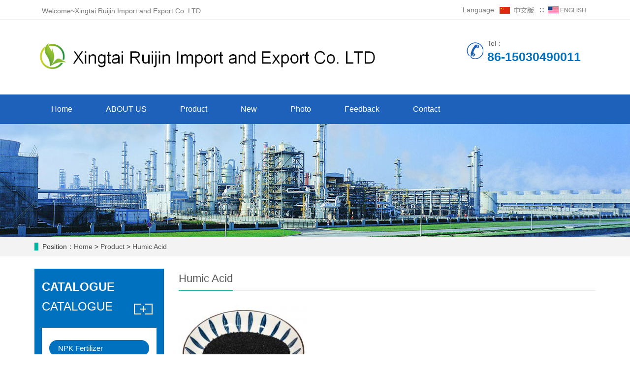

--- FILE ---
content_type: text/html; charset=utf-8
request_url: http://ruijinfertilizer.com/list-0-16.html
body_size: 3651
content:
<!DOCTYPE html>
<html lang="zh-cn">
  <head>
    <meta charset="utf-8">
    <meta http-equiv="X-UA-Compatible" content="IE=edge">
    <meta name="viewport" content="width=device-width, initial-scale=1">
    <title></title>
    <meta name="keywords" content="" />
    <meta name="description" content="" />
    <meta name="applicable-device"content="pc,mobile">
	<link href="/Public/css/bootstrap.css" rel="stylesheet">
	<link href="/Home/Tpl/default/Public/css/bxslider.css" rel="stylesheet">
	<link href="/Home/Tpl/default/Public/css/style.css" rel="stylesheet">
	<script src="/Public/js/jquery.min.js"></script>
	<script src="/Home/Tpl/default/Public/js/bxslider.min.js"></script>
	<script src="/Home/Tpl/default/Public/js/common.js"></script>
	<script src="/Public/js/bootstrap.js"></script>
	<!--[if lt IE 9]>
	  <script src="https://cdn.bootcss.com/html5shiv/3.7.2/html5shiv.min.js"></script>
	  <script src="https://cdn.bootcss.com/respond.js/1.4.2/respond.min.js"></script>
	<![endif]-->
  </head>
  <body>
  
      <header> 
      <div class="top_bg">
            <div class="container">
                  <div class="col-xs-12 col-sm-9 col-md-9">
                    <span class="top_welcome">Welcome~Xingtai Ruijin Import and Export Co. LTD</span>
                  </div>
                  <div class="col-xs-12 col-sm-3 col-md-3" style="padding-top:10px">
                      Language:
          <a href="http://cn.ruijinfertilizer.com" title="中文版"><img src="/Home/Tpl/default/Public/images/Chinese.gif" alt="中文版"></a>
          ∷&nbsp;
          <a href="http://www.ruijinfertilizer.com" title="English"><img src="/Home/Tpl/default/Public/images/English.gif" alt="英文版"></a>

                  </div>
            </div>
      </div>

      <div class="container">
            <div class="row">
                  <div class="col-xs-12 col-sm-9 col-md-9">
                         <a href="http://ruijinfertilizer.com"><img src="/Uploads/6237f552ba7ed.png" class="logo" alt="Xingtai Ruijin Import and Export Co. LTD"/></a>
                  </div>
                  <div class="col-xs-12 col-sm-3 col-md-3 tel_box">
                        <div class="top_tel">
                              <img src="/Home/Tpl/default/Public/images/tel.jpg" alt="服务热线">
                              <span>Tel：</span>
                              <p>86-15030490011</p>
                        </div>
                  </div>
            </div>
      </div>

      <!-- Fixed navbar -->
      <nav id="top_nav" class="navbar navbar-default navbar-static-top">
            <div class="container">
                  <div class="navbar-header">
                        <button type="button" class="navbar-toggle collapsed" data-toggle="collapse" data-target="#navbar" aria-expanded="false" aria-controls="navbar">
                              <span class="sr-only">导航菜单</span>
                              <span class="icon-bar"></span>
                              <span class="icon-bar"></span>
                              <span class="icon-bar"></span>
                        </button>
                        <span id="search_btn" class="glyphicon glyphicon-search" aria-hidden="true"></span>
                        <a class="navbar-brand" href="#">导航菜单</a>
                  </div>
                  <div id="navbar" class="navbar-collapse collapse">
                        <ul class="nav navbar-nav">
                              <li><a href="/">Home</a></li>

                                                            <li>
                                    <a href=" /About-us.html">ABOUT US</a>
                              </li><li class="dropdown">
                                    <a href="/product.html">Product</a>
                                    <a href="/product.html" id="app_menudown" class="dropdown-toggle" data-toggle="dropdown" role="button" aria-expanded="false">
                                          <span class="glyphicon glyphicon-menu-down btn-xs"></span>
                                    </a>
                                          <ul class="dropdown-menu nav_small" role="menu">
                                                <li>
                                                      <a href="/list-4-21.html">NPK Fertilizer</a>
                                                </li><li>
                                                      <a href="/Ammonium-sulphate.html">Ammonium sulphate</a>
                                                </li><li>
                                                      <a href="/list-6-63.html">Diammonium phosphate</a>
                                                </li><li>
                                                      <a href="/list-0-61.html">Monoammonium phosphate</a>
                                                </li><li>
                                                      <a href="/list-5-88.html">Organic Fertilizer</a>
                                                </li><li>
                                                      <a href="/list-0-16.html">Humic Acid</a>
                                                </li><li>
                                                      <a href="/list-3-5.html">urea</a>
                                                </li>                                          </ul>
                              </li>
                              <li class="dropdown">
                                    <a href="/new.html">New</a>
                                    <a href="/new.html" id="app_menudown" class="dropdown-toggle" data-toggle="dropdown" role="button" aria-expanded="false">
                                          <span class="glyphicon glyphicon-menu-down btn-xs"></span>
                                    </a>
                                          <ul class="dropdown-menu nav_small" role="menu">
                                                <li>
                                                      <a href="/10.html">Company News</a>
                                                </li><li>
                                                      <a href="/11.html">Industry News</a>
                                                </li><li>
                                                      <a href="/12.html">Q&A</a>
                                                </li>                                          </ul>
                              </li>
                              <li class="dropdown">
                                    <a href="/photo.html">Photo</a>
                                    <a href="/photo.html" id="app_menudown" class="dropdown-toggle" data-toggle="dropdown" role="button" aria-expanded="false">
                                          <span class="glyphicon glyphicon-menu-down btn-xs"></span>
                                    </a>
                                          <ul class="dropdown-menu nav_small" role="menu">
                                                <li>
                                                      <a href="/15.html">Factory Show</a>
                                                </li><li>
                                                      <a href="/16.html">Company Activities</a>
                                                </li>                                          </ul>
                              </li>
                                                            <li>
                                    <a href="/Feedback/">Feedback</a>
                              </li>                              <li>
                                    <a href="/Contact-us.html">Contact </a>
                              </li>                        </ul>
                  </div>
            </div>
      </nav></header>
      <div class="page_bg" style="background: url(/Uploads/5780c309432c5.jpg) center top no-repeat;"></div>

      <div class="bread_bg">
            <div class="container">    
                  <div class="row">
                        <div class="col-xs-12 col-sm-12 col-md-12">
                              <div class="bread_nav">
                                    <span>Position：</span><a href="/">Home</a> &gt;
<a href="/product.html"> Product </a>&gt;<a href="/list-0-16.html"> Humic Acid </a>                              </div>
                        </div>
                  </div>
            </div>
      </div>
   
      <div class="container">    
            <div class="row">

                  <!-- right -->
                  <div class="col-xs-12 col-sm-8 col-md-9" style="float:right">
                        <div class="right_head">
                              <h2><span>Humic Acid</span></h2>
                        </div>
                        <div class="product_list product_list2">
                              <div class="col-sm-4 col-md-4 col-mm-6 product_img">
                                    <a href=" /product/products-3-16.html">
                                          <img  src="/Uploads/65d575c27d67e.jpg" class="opacity_img" alt="Humic acid"/>
                                    </a>
                                    <p class="product_title">
                                          <a href="/product/products-3-16.html" title="Humic acid">Humic acid</a>
                                    </p>
                              </div>                        </div>

                        <div class="page">     
                                            
                        </div>
                  </div>

                  <!-- left -->
                  <div class="col-xs-12 col-sm-4 col-md-3">
                        <div class="left_nav">
                              <p>CATALOGUE</p>
                              <h3>CATALOGUE</h3>
                              <div class="left_nav_bg">
                                    <ul class="left_nav_ul" id="firstpane">
      <li>
            <a class="biglink" href="/list-4-21.html">NPK Fertilizer</a>
      </li>
            <ul class="left_snav_ul">
                        </ul><li>
            <a class="biglink" href="/Ammonium-sulphate.html">Ammonium sulphate</a>
      </li>
            <ul class="left_snav_ul">
                        </ul><li>
            <a class="biglink" href="/list-6-63.html">Diammonium phosphate</a>
      </li>
            <ul class="left_snav_ul">
                        </ul><li>
            <a class="biglink" href="/list-0-61.html">Monoammonium phosphate</a>
      </li>
            <ul class="left_snav_ul">
                        </ul><li>
            <a class="biglink" href="/list-5-88.html">Organic Fertilizer</a>
      </li>
            <ul class="left_snav_ul">
                        </ul><li>
            <a class="biglink" href="/list-0-16.html">Humic Acid</a>
      </li>
            <ul class="left_snav_ul">
                        </ul><li>
            <a class="biglink" href="/list-3-5.html">urea</a>
      </li>
            <ul class="left_snav_ul">
                        </ul></ul>                                    <div class="left_nav_tel">
                                          86-15030490011                                    </div>
                              </div>
                        </div>
                  </div>

            </div>
      </div> 

      <nav class="navbar navbar-default navbar-fixed-bottom mfoot_box">
      <div class="mfoot_nav btn-group dropup">
            <a class="dropdown-toggle"  data-toggle="dropdown" aria-haspopup="true" aria-expanded="false" href="#">
                  <span class="glyphicon glyphicon-share btn-lg" aria-hidden="true"></span>分享
            </a>  
            <div class="dropdown-menu mfoot_share">
                  <div class="bdsharebuttonbox" style="display: inline-block; float:left;">
                        <a href="#" class="bds_more" data-cmd="more"></a>
                        <a href="#" class="bds_qzone" data-cmd="qzone" title="分享到QQ空间"></a>
                        <a href="#" class="bds_tsina" data-cmd="tsina" title="分享到新浪微博"></a>
                        <a href="#" class="bds_tqq" data-cmd="tqq" title="分享到腾讯微博"></a>
                        <a href="#" class="bds_renren" data-cmd="renren" title="分享到人人网"></a>
                        <a href="#" class="bds_weixin" data-cmd="weixin" title="分享到微信"></a>
                  </div>
                  <script>
                        window._bd_share_config={"common":{"bdSnsKey":{},"bdText":"","bdMini":"2","bdMiniList":false,"bdPic":"","bdStyle":"0","bdSize":"32"},"share":{}};with(document)0[(getElementsByTagName('head')[0]||body).appendChild(createElement('script')).src='//bdimg.share.baidu.com/static/api/js/share.js?v=89860593.js?cdnversion='+~(-new Date()/36e5)];
                  </script>
            </div>
      </div>
      <div class="mfoot_nav">
            <a href="tel:86-15030490011">
                  <span class="glyphicon glyphicon-phone btn-lg" aria-hidden="true"></span>手机
            </a>
      </div>
      <div class="mfoot_nav"  aria-hidden="true"  data-toggle="collapse" data-target="#navbar" aria-expanded="false" aria-controls="navbar">
            <span class="glyphicon glyphicon-th-list btn-lg"></span>分类
      </div>
      <div class="mfoot_nav">
            <a id="gototop" href="#">
                  <span class="glyphicon glyphicon-circle-arrow-up btn-lg" aria-hidden="true"></span>顶部
            </a>
      </div>
</nav>

<footer>
      <div class="container">    
            <div class="row">
                  <div class="col-xs-12 col-sm-3 col-md-3">
                        <img class="footer_logo" src="/Uploads/623825d32e848.png" alt="底部LOGO">
                        <p class="footer_logo_text">Xingtai Ruijin Import and Export Co. LTD</p>
                  </div>
                  <div class="col-xs-12 col-sm-3 col-md-3 footer_contact">
                        <p>Tel：86-15030490011</p>
                        <p>Mobile：86-15030490011</p>
                        <p>Email：wei@ruijinfertilizer.com</p>
                        <p>Address：Room 1407, Block C, Building 5, Shimatianjie, Zhongxing Street, Xiangdu District, Xingtai city, Hebei Province</p>
                        <p>&nbsp;&nbsp;<a href="/sitemap.html" class="footer_sitemap" target="_blank">SiteMap</a>&nbsp;</p>
                  </div>
                  <div class="col-xs-12 col-sm-4 col-md-4">
                        <div class="footer_menu">
                  <p class="footer_menu_first"><a target="_blank" href="http://ruijinfertilizer.com/product.html">Product</a></p>            <p ><a target="_blank" href="http://ruijinfertilizer.com/list-4-21.html">Ammonium sulphate</a></p>            <p ><a target="_blank" href="http://ruijinfertilizer.com/list-6-63.html">NPK Fertilizer</a></p>            <p ><a target="_blank" href="http://ruijinfertilizer.com/list-0-61.html">Diammonium phosphate</a></p>            <p ><a target="_blank" href="http://ruijinfertilizer.com/list-5-88.html">Monoammonium phosphate</a></p>            <p ><a target="_blank" href="http://ruijinfertilizer.com/list-0-16.html">Organic fertilizer</a></p>            <p ><a target="_blank" href="http://ruijinfertilizer.com/list-4-21.html">Humic acid</a></p>            <p ><a target="_blank" href="http://ruijinfertilizer.com/list-4-21.html">urea</a></p></div>                  </div>
                  <div class="col-xs-12 col-sm-2 col-md-2">
                        <img class="footer_qrcode" src="/Uploads/62381fbef3fac.png" alt="二维码图片">
                        <p class="footer_qrcode_text"></p>
                  </div>
            </div>
      </div> 
</footer>




  </body>
</html>